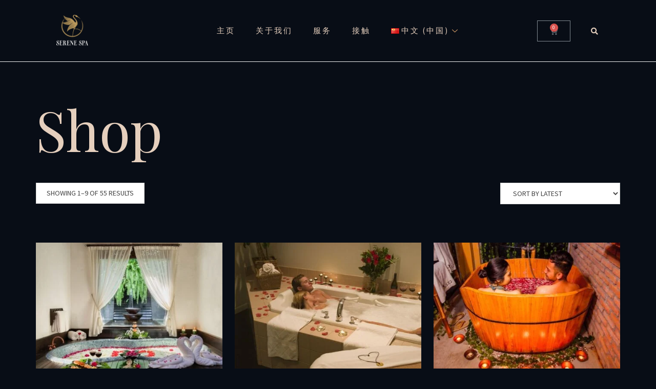

--- FILE ---
content_type: text/css
request_url: https://serenespa.vn/wp-content/uploads/elementor/css/post-4549.css?ver=1708671331
body_size: 831
content:
.elementor-kit-4549{--e-global-color-primary:#DCA26B;--e-global-color-secondary:#04070C;--e-global-color-text:#080D16;--e-global-color-accent:#F7F7F7;--e-global-color-7965ab6:#E5CFBD;--e-global-color-ab58cf2:#757575;--e-global-color-147a096:#D9D2D247;--e-global-color-7a6e8a3:#E5CFBD21;--e-global-color-26dcb3a:#231F1F;--e-global-typography-primary-font-family:"Playfair Display";--e-global-typography-primary-font-weight:normal;--e-global-typography-secondary-font-family:"Source Sans Pro";--e-global-typography-secondary-font-size:16px;--e-global-typography-secondary-font-weight:normal;--e-global-typography-text-font-family:"Source Sans Pro";--e-global-typography-text-font-size:18px;--e-global-typography-text-font-weight:normal;--e-global-typography-accent-font-family:"Source Sans Pro";--e-global-typography-accent-font-weight:400;--e-global-typography-accent-text-transform:uppercase;--e-global-typography-accent-letter-spacing:4px;--e-global-typography-55b8c9b-font-family:"Source Sans Pro";--e-global-typography-55b8c9b-font-size:15px;--e-global-typography-55b8c9b-font-weight:500;--e-global-typography-55b8c9b-text-transform:uppercase;--e-global-typography-55b8c9b-font-style:normal;--e-global-typography-55b8c9b-letter-spacing:3px;--e-global-typography-f981b6d-font-family:"Playfair Display";--e-global-typography-f981b6d-font-size:110px;--e-global-typography-f981b6d-font-weight:normal;--e-global-typography-f981b6d-line-height:1.1em;--e-global-typography-6c39b94-font-family:"Playfair Display";--e-global-typography-6c39b94-font-size:45px;--e-global-typography-6c39b94-font-weight:normal;--e-global-typography-6c39b94-text-transform:capitalize;--e-global-typography-6c39b94-line-height:1.1em;--e-global-typography-dee8686-font-family:"Playfair Display";--e-global-typography-dee8686-font-size:22px;--e-global-typography-dee8686-font-weight:normal;--e-global-typography-6837f98-font-family:"Source Sans Pro";--e-global-typography-6837f98-font-size:16px;--e-global-typography-6837f98-font-weight:400;--e-global-typography-6837f98-text-transform:uppercase;--e-global-typography-6837f98-letter-spacing:4px;--e-global-typography-9663e2c-font-family:"Source Sans Pro";--e-global-typography-9663e2c-font-size:14px;--e-global-typography-9663e2c-font-weight:500;--e-global-typography-9663e2c-text-transform:uppercase;--e-global-typography-9663e2c-letter-spacing:2.5px;--e-global-typography-d0a9192-font-family:"Source Sans Pro";--e-global-typography-d0a9192-font-size:16px;--e-global-typography-d0a9192-font-weight:normal;--e-global-typography-df74681-font-family:"Playfair Display";--e-global-typography-df74681-font-size:28px;--e-global-typography-df74681-font-weight:normal;--e-global-typography-df74681-text-transform:capitalize;color:#E5CFBD;font-family:"Source Sans Pro", Sans-serif;font-size:18px;font-weight:normal;background-color:#080D16;}.elementor-kit-4549 h1{color:#E5CFBD;font-family:"Playfair Display", Sans-serif;font-size:110px;font-weight:normal;line-height:1.1em;}.elementor-kit-4549 h2{color:#E5CFBD;font-family:"Playfair Display", Sans-serif;font-size:45px;font-weight:normal;text-transform:capitalize;line-height:1.1em;}.elementor-kit-4549 h3{color:#E5CFBD;font-family:"Source Sans Pro", Sans-serif;font-size:16px;font-weight:400;text-transform:uppercase;letter-spacing:4px;}.elementor-kit-4549 h4{color:#E5CFBD;font-family:"Playfair Display", Sans-serif;font-size:28px;font-weight:normal;text-transform:capitalize;}.elementor-kit-4549 h5{color:#E5CFBD;font-family:"Playfair Display", Sans-serif;font-size:22px;font-weight:normal;line-height:1.3em;}.elementor-section.elementor-section-boxed > .elementor-container{max-width:1140px;}.e-con{--container-max-width:1140px;}.elementor-widget:not(:last-child){margin-block-end:20px;}.elementor-element{--widgets-spacing:20px 20px;}{}h1.entry-title{display:var(--page-title-display);}.elementor-kit-4549 e-page-transition{background-color:#FFBC7D;}body[data-elementor-device-mode="widescreen"] .ha-scroll-to-top-wrap,
						body[data-elementor-device-mode="widescreen"] .ha-scroll-to-top-wrap.edit-mode,
						body[data-elementor-device-mode="widescreen"] .ha-scroll-to-top-wrap.single-page-off{visibility:visible;opacity:1;}body[data-elementor-device-mode="desktop"] .ha-scroll-to-top-wrap,
						body[data-elementor-device-mode="desktop"] .ha-scroll-to-top-wrap.edit-mode,
						body[data-elementor-device-mode="desktop"] .ha-scroll-to-top-wrap.single-page-off{visibility:visible;opacity:1;}body[data-elementor-device-mode="laptop"] .ha-scroll-to-top-wrap,
						body[data-elementor-device-mode="laptop"] .ha-scroll-to-top-wrap.edit-mode,
						body[data-elementor-device-mode="laptop"] .ha-scroll-to-top-wrap.single-page-off{visibility:visible;opacity:1;}body[data-elementor-device-mode="tablet_extra"] .ha-scroll-to-top-wrap,
						body[data-elementor-device-mode="tablet_extra"] .ha-scroll-to-top-wrap.edit-mode,
						body[data-elementor-device-mode="tablet_extra"] .ha-scroll-to-top-wrap.single-page-off{visibility:visible;opacity:1;}body[data-elementor-device-mode="tablet"] .ha-scroll-to-top-wrap,
						body[data-elementor-device-mode="tablet"] .ha-scroll-to-top-wrap.edit-mode,
						body[data-elementor-device-mode="tablet"] .ha-scroll-to-top-wrap.single-page-off{visibility:visible;opacity:1;}body[data-elementor-device-mode="mobile_extra"] .ha-scroll-to-top-wrap,
						body[data-elementor-device-mode="mobile_extra"] .ha-scroll-to-top-wrap.edit-mode,
						body[data-elementor-device-mode="mobile_extra"] .ha-scroll-to-top-wrap.single-page-off{visibility:visible;opacity:1;}body[data-elementor-device-mode="mobile"] .ha-scroll-to-top-wrap,
						body[data-elementor-device-mode="mobile"] .ha-scroll-to-top-wrap.edit-mode,
						body[data-elementor-device-mode="mobile"] .ha-scroll-to-top-wrap.single-page-off{visibility:visible;opacity:1;}.ha-scroll-to-top-wrap .ha-scroll-to-top-button i{color:#FFFFFF;}.ha-scroll-to-top-wrap .ha-scroll-to-top-button span{color:#FFFFFF;}.ha-scroll-to-top-wrap .ha-scroll-to-top-button{background-color:#888684;border-radius:5px 5px 5px 5px;}@media(max-width:1024px){.elementor-kit-4549{--e-global-typography-f981b6d-font-size:72px;--e-global-typography-6c39b94-font-size:35px;}.elementor-kit-4549 h1{font-size:72px;}.elementor-kit-4549 h2{font-size:35px;}.elementor-section.elementor-section-boxed > .elementor-container{max-width:1024px;}.e-con{--container-max-width:1024px;}body[data-elementor-device-mode="widescreen"] .ha-scroll-to-top-wrap,
						body[data-elementor-device-mode="widescreen"] .ha-scroll-to-top-wrap.edit-mode,
						body[data-elementor-device-mode="widescreen"] .ha-scroll-to-top-wrap.single-page-off{visibility:visible;opacity:1;}body[data-elementor-device-mode="desktop"] .ha-scroll-to-top-wrap,
						body[data-elementor-device-mode="desktop"] .ha-scroll-to-top-wrap.edit-mode,
						body[data-elementor-device-mode="desktop"] .ha-scroll-to-top-wrap.single-page-off{visibility:visible;opacity:1;}body[data-elementor-device-mode="laptop"] .ha-scroll-to-top-wrap,
						body[data-elementor-device-mode="laptop"] .ha-scroll-to-top-wrap.edit-mode,
						body[data-elementor-device-mode="laptop"] .ha-scroll-to-top-wrap.single-page-off{visibility:visible;opacity:1;}body[data-elementor-device-mode="tablet_extra"] .ha-scroll-to-top-wrap,
						body[data-elementor-device-mode="tablet_extra"] .ha-scroll-to-top-wrap.edit-mode,
						body[data-elementor-device-mode="tablet_extra"] .ha-scroll-to-top-wrap.single-page-off{visibility:visible;opacity:1;}body[data-elementor-device-mode="tablet"] .ha-scroll-to-top-wrap,
						body[data-elementor-device-mode="tablet"] .ha-scroll-to-top-wrap.edit-mode,
						body[data-elementor-device-mode="tablet"] .ha-scroll-to-top-wrap.single-page-off{visibility:visible;opacity:1;}body[data-elementor-device-mode="mobile_extra"] .ha-scroll-to-top-wrap,
						body[data-elementor-device-mode="mobile_extra"] .ha-scroll-to-top-wrap.edit-mode,
						body[data-elementor-device-mode="mobile_extra"] .ha-scroll-to-top-wrap.single-page-off{visibility:visible;opacity:1;}body[data-elementor-device-mode="mobile"] .ha-scroll-to-top-wrap,
						body[data-elementor-device-mode="mobile"] .ha-scroll-to-top-wrap.edit-mode,
						body[data-elementor-device-mode="mobile"] .ha-scroll-to-top-wrap.single-page-off{visibility:visible;opacity:1;}}@media(max-width:767px){.elementor-kit-4549{--e-global-typography-f981b6d-font-size:35px;--e-global-typography-6c39b94-font-size:30px;}.elementor-kit-4549 h1{font-size:35px;}.elementor-kit-4549 h2{font-size:30px;}.elementor-kit-4549 h3{line-height:1.5em;}.elementor-section.elementor-section-boxed > .elementor-container{max-width:767px;}.e-con{--container-max-width:767px;}body[data-elementor-device-mode="widescreen"] .ha-scroll-to-top-wrap,
						body[data-elementor-device-mode="widescreen"] .ha-scroll-to-top-wrap.edit-mode,
						body[data-elementor-device-mode="widescreen"] .ha-scroll-to-top-wrap.single-page-off{visibility:visible;opacity:1;}body[data-elementor-device-mode="desktop"] .ha-scroll-to-top-wrap,
						body[data-elementor-device-mode="desktop"] .ha-scroll-to-top-wrap.edit-mode,
						body[data-elementor-device-mode="desktop"] .ha-scroll-to-top-wrap.single-page-off{visibility:visible;opacity:1;}body[data-elementor-device-mode="laptop"] .ha-scroll-to-top-wrap,
						body[data-elementor-device-mode="laptop"] .ha-scroll-to-top-wrap.edit-mode,
						body[data-elementor-device-mode="laptop"] .ha-scroll-to-top-wrap.single-page-off{visibility:visible;opacity:1;}body[data-elementor-device-mode="tablet_extra"] .ha-scroll-to-top-wrap,
						body[data-elementor-device-mode="tablet_extra"] .ha-scroll-to-top-wrap.edit-mode,
						body[data-elementor-device-mode="tablet_extra"] .ha-scroll-to-top-wrap.single-page-off{visibility:visible;opacity:1;}body[data-elementor-device-mode="tablet"] .ha-scroll-to-top-wrap,
						body[data-elementor-device-mode="tablet"] .ha-scroll-to-top-wrap.edit-mode,
						body[data-elementor-device-mode="tablet"] .ha-scroll-to-top-wrap.single-page-off{visibility:visible;opacity:1;}body[data-elementor-device-mode="mobile_extra"] .ha-scroll-to-top-wrap,
						body[data-elementor-device-mode="mobile_extra"] .ha-scroll-to-top-wrap.edit-mode,
						body[data-elementor-device-mode="mobile_extra"] .ha-scroll-to-top-wrap.single-page-off{visibility:visible;opacity:1;}body[data-elementor-device-mode="mobile"] .ha-scroll-to-top-wrap,
						body[data-elementor-device-mode="mobile"] .ha-scroll-to-top-wrap.edit-mode,
						body[data-elementor-device-mode="mobile"] .ha-scroll-to-top-wrap.single-page-off{visibility:visible;opacity:1;}}

--- FILE ---
content_type: text/css
request_url: https://serenespa.vn/wp-content/uploads/elementor/css/post-7054.css?ver=1709722948
body_size: 1715
content:
.elementor-7054 .elementor-element.elementor-element-35a7ad68:not(.elementor-motion-effects-element-type-background), .elementor-7054 .elementor-element.elementor-element-35a7ad68 > .elementor-motion-effects-container > .elementor-motion-effects-layer{background-color:#080D16;}.elementor-7054 .elementor-element.elementor-element-35a7ad68{transition:background 0.3s, border 0.3s, border-radius 0.3s, box-shadow 0.3s;padding:0px 0px 0px 0px;z-index:3;}.elementor-7054 .elementor-element.elementor-element-35a7ad68 > .elementor-background-overlay{transition:background 0.3s, border-radius 0.3s, opacity 0.3s;}.elementor-7054 .elementor-element.elementor-element-4a151af0 > .elementor-container{min-height:120px;}.elementor-7054 .elementor-element.elementor-element-4a151af0:not(.elementor-motion-effects-element-type-background), .elementor-7054 .elementor-element.elementor-element-4a151af0 > .elementor-motion-effects-container > .elementor-motion-effects-layer{background-color:var( --e-global-color-text );}.elementor-7054 .elementor-element.elementor-element-4a151af0{transition:background 0.3s, border 0.3s, border-radius 0.3s, box-shadow 0.3s;padding:0px 90px 0px 90px;}.elementor-7054 .elementor-element.elementor-element-4a151af0 > .elementor-background-overlay{transition:background 0.3s, border-radius 0.3s, opacity 0.3s;}.elementor-bc-flex-widget .elementor-7054 .elementor-element.elementor-element-7d3c2a01.elementor-column .elementor-widget-wrap{align-items:center;}.elementor-7054 .elementor-element.elementor-element-7d3c2a01.elementor-column.elementor-element[data-element_type="column"] > .elementor-widget-wrap.elementor-element-populated{align-content:center;align-items:center;}.elementor-7054 .elementor-element.elementor-element-7d3c2a01:not(.elementor-motion-effects-element-type-background) > .elementor-widget-wrap, .elementor-7054 .elementor-element.elementor-element-7d3c2a01 > .elementor-widget-wrap > .elementor-motion-effects-container > .elementor-motion-effects-layer{background-color:#080D16;}.elementor-7054 .elementor-element.elementor-element-7d3c2a01 > .elementor-element-populated{transition:background 0.3s, border 0.3s, border-radius 0.3s, box-shadow 0.3s;padding:20px 20px 20px 20px;}.elementor-7054 .elementor-element.elementor-element-7d3c2a01 > .elementor-element-populated > .elementor-background-overlay{transition:background 0.3s, border-radius 0.3s, opacity 0.3s;}.elementor-7054 .elementor-element.elementor-element-73475c00{text-align:left;}.elementor-7054 .elementor-element.elementor-element-73475c00 img{width:39%;}.elementor-bc-flex-widget .elementor-7054 .elementor-element.elementor-element-60a32f2e.elementor-column .elementor-widget-wrap{align-items:center;}.elementor-7054 .elementor-element.elementor-element-60a32f2e.elementor-column.elementor-element[data-element_type="column"] > .elementor-widget-wrap.elementor-element-populated{align-content:center;align-items:center;}.elementor-7054 .elementor-element.elementor-element-60a32f2e:not(.elementor-motion-effects-element-type-background) > .elementor-widget-wrap, .elementor-7054 .elementor-element.elementor-element-60a32f2e > .elementor-widget-wrap > .elementor-motion-effects-container > .elementor-motion-effects-layer{background-color:#080D16;}.elementor-7054 .elementor-element.elementor-element-60a32f2e > .elementor-element-populated{transition:background 0.3s, border 0.3s, border-radius 0.3s, box-shadow 0.3s;}.elementor-7054 .elementor-element.elementor-element-60a32f2e > .elementor-element-populated > .elementor-background-overlay{transition:background 0.3s, border-radius 0.3s, opacity 0.3s;}.elementor-7054 .elementor-element.elementor-element-ebf1000{--divider-style:solid;--subtotal-divider-style:solid;--elementor-remove-from-cart-button:none;--remove-from-cart-button:block;--cart-border-style:none;--cart-footer-layout:1fr 1fr;--products-max-height-sidecart:calc(100vh - 240px);--products-max-height-minicart:calc(100vh - 385px);}.elementor-7054 .elementor-element.elementor-element-ebf1000 .widget_shopping_cart_content{--subtotal-divider-left-width:0;--subtotal-divider-right-width:0;}.elementor-bc-flex-widget .elementor-7054 .elementor-element.elementor-element-634fdc0.elementor-column .elementor-widget-wrap{align-items:center;}.elementor-7054 .elementor-element.elementor-element-634fdc0.elementor-column.elementor-element[data-element_type="column"] > .elementor-widget-wrap.elementor-element-populated{align-content:center;align-items:center;}.elementor-7054 .elementor-element.elementor-element-634fdc0:not(.elementor-motion-effects-element-type-background) > .elementor-widget-wrap, .elementor-7054 .elementor-element.elementor-element-634fdc0 > .elementor-widget-wrap > .elementor-motion-effects-container > .elementor-motion-effects-layer{background-color:#080D16;}.elementor-7054 .elementor-element.elementor-element-634fdc0 > .elementor-element-populated{transition:background 0.3s, border 0.3s, border-radius 0.3s, box-shadow 0.3s;}.elementor-7054 .elementor-element.elementor-element-634fdc0 > .elementor-element-populated > .elementor-background-overlay{transition:background 0.3s, border-radius 0.3s, opacity 0.3s;}.elementor-7054 .elementor-element.elementor-element-959a137 .elementskit-menu-container{height:119px;border-radius:0px 0px 0px 0px;}.elementor-7054 .elementor-element.elementor-element-959a137 .elementskit-navbar-nav > li > a{font-family:var( --e-global-typography-55b8c9b-font-family ), Sans-serif;font-size:var( --e-global-typography-55b8c9b-font-size );font-weight:var( --e-global-typography-55b8c9b-font-weight );text-transform:var( --e-global-typography-55b8c9b-text-transform );font-style:var( --e-global-typography-55b8c9b-font-style );line-height:var( --e-global-typography-55b8c9b-line-height );letter-spacing:var( --e-global-typography-55b8c9b-letter-spacing );word-spacing:var( --e-global-typography-55b8c9b-word-spacing );color:var( --e-global-color-7965ab6 );padding:0px 20px 0px 20px;}.elementor-7054 .elementor-element.elementor-element-959a137 .elementskit-navbar-nav > li > a .elementskit-submenu-indicator{color:var( --e-global-color-primary );fill:var( --e-global-color-primary );}.elementor-7054 .elementor-element.elementor-element-959a137 .elementskit-navbar-nav > li > a .ekit-submenu-indicator-icon{color:var( --e-global-color-primary );fill:var( --e-global-color-primary );}.elementor-7054 .elementor-element.elementor-element-959a137 .elementskit-navbar-nav .elementskit-submenu-panel > li > a{font-family:var( --e-global-typography-d0a9192-font-family ), Sans-serif;font-size:var( --e-global-typography-d0a9192-font-size );font-weight:var( --e-global-typography-d0a9192-font-weight );line-height:var( --e-global-typography-d0a9192-line-height );letter-spacing:var( --e-global-typography-d0a9192-letter-spacing );word-spacing:var( --e-global-typography-d0a9192-word-spacing );padding:15px 15px 15px 15px;color:var( --e-global-color-7965ab6 );background-color:var( --e-global-color-secondary );}.elementor-7054 .elementor-element.elementor-element-959a137 .elementskit-navbar-nav .elementskit-submenu-panel > li > a:hover{color:var( --e-global-color-primary );}.elementor-7054 .elementor-element.elementor-element-959a137 .elementskit-navbar-nav .elementskit-submenu-panel > li > a:focus{color:var( --e-global-color-primary );}.elementor-7054 .elementor-element.elementor-element-959a137 .elementskit-navbar-nav .elementskit-submenu-panel > li > a:active{color:var( --e-global-color-primary );}.elementor-7054 .elementor-element.elementor-element-959a137 .elementskit-navbar-nav .elementskit-submenu-panel > li:hover > a{color:var( --e-global-color-primary );}.elementor-7054 .elementor-element.elementor-element-959a137 .elementskit-navbar-nav .elementskit-submenu-panel > li.current-menu-item > a{color:var( --e-global-color-primary );}.elementor-7054 .elementor-element.elementor-element-959a137 .elementskit-submenu-panel{padding:0px 0px 0px 0px;}.elementor-7054 .elementor-element.elementor-element-959a137 .elementskit-navbar-nav .elementskit-submenu-panel{border-style:solid;border-width:0px 0px 0px 0px;border-color:#E5CFBD12;background-color:var( --e-global-color-secondary );border-radius:0px 0px 0px 0px;min-width:200px;box-shadow:0px 0px 2px 0px rgba(0, 0, 0, 0.12);}.elementor-7054 .elementor-element.elementor-element-959a137 .elementskit-menu-hamburger{float:right;background-color:#080D1600;border-style:solid;}.elementor-7054 .elementor-element.elementor-element-959a137 .elementskit-menu-hamburger .elementskit-menu-hamburger-icon{background-color:var( --e-global-color-7965ab6 );}.elementor-7054 .elementor-element.elementor-element-959a137 .elementskit-menu-hamburger > .ekit-menu-icon{color:var( --e-global-color-7965ab6 );}.elementor-7054 .elementor-element.elementor-element-959a137 .elementskit-menu-hamburger:hover{background-color:#6E6CFF00;border-style:solid;border-color:#0F2C3800;}.elementor-7054 .elementor-element.elementor-element-959a137 .elementskit-menu-hamburger:hover .elementskit-menu-hamburger-icon{background-color:var( --e-global-color-primary );}.elementor-7054 .elementor-element.elementor-element-959a137 .elementskit-menu-hamburger:hover > .ekit-menu-icon{color:var( --e-global-color-primary );}.elementor-7054 .elementor-element.elementor-element-959a137 .elementskit-menu-close{font-family:var( --e-global-typography-secondary-font-family ), Sans-serif;font-size:var( --e-global-typography-secondary-font-size );font-weight:var( --e-global-typography-secondary-font-weight );background-color:#231F2000;border-style:solid;border-color:#02010100;color:var( --e-global-color-primary );}.elementor-7054 .elementor-element.elementor-element-959a137 .elementskit-menu-close:hover{background-color:#6E6CFF00;border-style:solid;color:var( --e-global-color-primary );}.elementor-7054 .elementor-element.elementor-element-959a137 .elementskit-nav-logo > img{max-height:37px;}.elementor-7054 .elementor-element.elementor-element-959a137 > .elementor-widget-container{margin:0px 0px 0px 0px;padding:0px 0px 0px 0px;}.elementor-bc-flex-widget .elementor-7054 .elementor-element.elementor-element-51a2b21.elementor-column .elementor-widget-wrap{align-items:center;}.elementor-7054 .elementor-element.elementor-element-51a2b21.elementor-column.elementor-element[data-element_type="column"] > .elementor-widget-wrap.elementor-element-populated{align-content:center;align-items:center;}.elementor-7054 .elementor-element.elementor-element-94b40af{--main-alignment:center;--divider-style:solid;--subtotal-divider-style:solid;--elementor-remove-from-cart-button:none;--remove-from-cart-button:block;--cart-border-style:none;--cart-footer-layout:1fr 1fr;--products-max-height-sidecart:calc(100vh - 240px);--products-max-height-minicart:calc(100vh - 385px);}.elementor-7054 .elementor-element.elementor-element-94b40af .widget_shopping_cart_content{--subtotal-divider-left-width:0;--subtotal-divider-right-width:0;}.elementor-bc-flex-widget .elementor-7054 .elementor-element.elementor-element-06f0f7b.elementor-column .elementor-widget-wrap{align-items:center;}.elementor-7054 .elementor-element.elementor-element-06f0f7b.elementor-column.elementor-element[data-element_type="column"] > .elementor-widget-wrap.elementor-element-populated{align-content:center;align-items:center;}.elementor-7054 .elementor-element.elementor-element-9744402 .ekit_navsearch-button{font-size:14px;margin:5px 5px 5px 5px;padding:1px 0px 0px 0px;width:98%;height:0px;line-height:0px;text-align:right;}.elementor-7054 .elementor-element.elementor-element-9744402 .ekit_navsearch-button svg{max-width:14px;}.elementor-7054 .elementor-element.elementor-element-9744402 .ekit_navsearch-button, .elementor-7054 .elementor-element.elementor-element-9744402 .ekit_search-button i{color:var( --e-global-color-7965ab6 );}.elementor-7054 .elementor-element.elementor-element-9744402 .ekit_navsearch-button svg path, .elementor-7054 .elementor-element.elementor-element-9744402 .ekit_search-button svg path{stroke:var( --e-global-color-7965ab6 );fill:var( --e-global-color-7965ab6 );}.elementor-7054 .elementor-element.elementor-element-9744402 .ekit_navsearch-button:hover, .elementor-7054 .elementor-element.elementor-element-9744402 .ekit_search-button:hover i{color:var( --e-global-color-primary );}.elementor-7054 .elementor-element.elementor-element-9744402 .ekit_navsearch-button:hover svg path, .elementor-7054 .elementor-element.elementor-element-9744402 .ekit_search-button:hover svg path{stroke:var( --e-global-color-primary );fill:var( --e-global-color-primary );}.elementor-7054 .elementor-element.elementor-element-9744402 .ekit_modal-searchPanel .ekit-search-group input:not([type=submit]), .elementor-7054 .elementor-element.elementor-element-9744402 button.mfp-close{border-color:var( --e-global-color-primary );}.elementor-7054 .elementor-element.elementor-element-9744402 .ekit_modal-searchPanel .ekit-search-group .ekit_search-button, .elementor-7054 .elementor-element.elementor-element-9744402 .ekit-promo-popup .mfp-close, .elementor-7054 .elementor-element.elementor-element-9744402 .ekit_search-field{color:var( --e-global-color-primary );}.elementor-7054 .elementor-element.elementor-element-9744402 .ekit_search-field::-webkit-input-placeholder{color:var( --e-global-color-7965ab6 );}.elementor-7054 .elementor-element.elementor-element-9744402 .ekit_search-field::-moz-placeholder{color:var( --e-global-color-7965ab6 );}.elementor-7054 .elementor-element.elementor-element-9744402 .ekit_search-field:-ms-input-placeholder{color:var( --e-global-color-7965ab6 );}.elementor-7054 .elementor-element.elementor-element-9744402 .ekit_search-field:-moz-placeholder{color:var( --e-global-color-7965ab6 );}.elementor-7054 .elementor-element.elementor-element-9744402 > .elementor-widget-container{padding:0px 0px 0px 0px;}.elementor-7054 .elementor-element.elementor-element-9744402{width:var( --container-widget-width, 89% );max-width:89%;--container-widget-width:89%;--container-widget-flex-grow:0;}.elementor-7054 .elementor-element.elementor-element-9744402.elementor-element{--align-self:center;--order:-99999 /* order start hack */;--flex-grow:0;--flex-shrink:0;}@media(max-width:1024px){.elementor-7054 .elementor-element.elementor-element-35a7ad68{padding:0px 40px 0px 40px;}.elementor-7054 .elementor-element.elementor-element-4a151af0{padding:0px 0px 0px 0px;}.elementor-7054 .elementor-element.elementor-element-959a137 .elementskit-menu-container{background-color:var( --e-global-color-secondary );max-width:350px;border-radius:0px 0px 0px 0px;}.elementor-7054 .elementor-element.elementor-element-959a137 .elementskit-nav-identity-panel{padding:10px 0px 10px 0px;}.elementor-7054 .elementor-element.elementor-element-959a137 .elementskit-navbar-nav > li > a{font-size:var( --e-global-typography-55b8c9b-font-size );line-height:var( --e-global-typography-55b8c9b-line-height );letter-spacing:var( --e-global-typography-55b8c9b-letter-spacing );word-spacing:var( --e-global-typography-55b8c9b-word-spacing );color:var( --e-global-color-7965ab6 );padding:10px 15px 10px 15px;}.elementor-7054 .elementor-element.elementor-element-959a137 .elementskit-navbar-nav .elementskit-submenu-panel > li > a{font-size:var( --e-global-typography-d0a9192-font-size );line-height:var( --e-global-typography-d0a9192-line-height );letter-spacing:var( --e-global-typography-d0a9192-letter-spacing );word-spacing:var( --e-global-typography-d0a9192-word-spacing );padding:15px 15px 15px 15px;}.elementor-7054 .elementor-element.elementor-element-959a137 .elementskit-submenu-panel{padding:0px 0px 0px 40px;}.elementor-7054 .elementor-element.elementor-element-959a137 .elementskit-navbar-nav .elementskit-submenu-panel{border-radius:0px 0px 0px 0px;}.elementor-7054 .elementor-element.elementor-element-959a137 .elementskit-menu-hamburger{padding:8px 16px 8px 8px;width:0px;border-radius:1px;border-width:0px 0px 0px 0px;}.elementor-7054 .elementor-element.elementor-element-959a137 .elementskit-menu-hamburger:hover{border-width:0px 0px 0px 0px;}.elementor-7054 .elementor-element.elementor-element-959a137 .elementskit-menu-close{font-size:var( --e-global-typography-secondary-font-size );padding:8px 0px 8px 8px;margin:12px 0px 12px 12px;width:45px;border-radius:100px;border-width:1px 1px 1px 1px;}.elementor-7054 .elementor-element.elementor-element-959a137 .elementskit-menu-close:hover{border-width:1px 1px 1px 1px;}.elementor-7054 .elementor-element.elementor-element-959a137 .elementskit-nav-logo > img{max-width:140px;max-height:60px;}.elementor-7054 .elementor-element.elementor-element-959a137 .elementskit-nav-logo{margin:8px 8px 8px 8px;padding:5px 5px 5px 5px;}}@media(max-width:767px){.elementor-7054 .elementor-element.elementor-element-35a7ad68{padding:0px 30px 0px 30px;}.elementor-7054 .elementor-element.elementor-element-4a151af0 > .elementor-container{min-height:80px;}.elementor-7054 .elementor-element.elementor-element-4a151af0{padding:0px 0px 0px 0px;}.elementor-7054 .elementor-element.elementor-element-7d3c2a01{width:65%;}.elementor-bc-flex-widget .elementor-7054 .elementor-element.elementor-element-7d3c2a01.elementor-column .elementor-widget-wrap{align-items:center;}.elementor-7054 .elementor-element.elementor-element-7d3c2a01.elementor-column.elementor-element[data-element_type="column"] > .elementor-widget-wrap.elementor-element-populated{align-content:center;align-items:center;}.elementor-7054 .elementor-element.elementor-element-7d3c2a01 > .elementor-element-populated{padding:20px 0px 10px 0px;}.elementor-7054 .elementor-element.elementor-element-73475c00 img{width:22%;}.elementor-7054 .elementor-element.elementor-element-73475c00 > .elementor-widget-container{padding:0px 0px 0px 0px;}.elementor-7054 .elementor-element.elementor-element-60a32f2e{width:25%;}.elementor-bc-flex-widget .elementor-7054 .elementor-element.elementor-element-60a32f2e.elementor-column .elementor-widget-wrap{align-items:center;}.elementor-7054 .elementor-element.elementor-element-60a32f2e.elementor-column.elementor-element[data-element_type="column"] > .elementor-widget-wrap.elementor-element-populated{align-content:center;align-items:center;}.elementor-7054 .elementor-element.elementor-element-634fdc0{width:10%;}.elementor-bc-flex-widget .elementor-7054 .elementor-element.elementor-element-634fdc0.elementor-column .elementor-widget-wrap{align-items:center;}.elementor-7054 .elementor-element.elementor-element-634fdc0.elementor-column.elementor-element[data-element_type="column"] > .elementor-widget-wrap.elementor-element-populated{align-content:center;align-items:center;}.elementor-7054 .elementor-element.elementor-element-959a137 .elementskit-menu-container{background-color:var( --e-global-color-secondary );}.elementor-7054 .elementor-element.elementor-element-959a137 .elementskit-navbar-nav > li > a{font-size:var( --e-global-typography-55b8c9b-font-size );line-height:var( --e-global-typography-55b8c9b-line-height );letter-spacing:var( --e-global-typography-55b8c9b-letter-spacing );word-spacing:var( --e-global-typography-55b8c9b-word-spacing );color:var( --e-global-color-7965ab6 );}.elementor-7054 .elementor-element.elementor-element-959a137 .elementskit-navbar-nav .elementskit-submenu-panel > li > a{font-size:var( --e-global-typography-d0a9192-font-size );line-height:var( --e-global-typography-d0a9192-line-height );letter-spacing:var( --e-global-typography-d0a9192-letter-spacing );word-spacing:var( --e-global-typography-d0a9192-word-spacing );}.elementor-7054 .elementor-element.elementor-element-959a137 .elementskit-submenu-panel{padding:0px 0px 0px 30px;}.elementor-7054 .elementor-element.elementor-element-959a137 .elementskit-navbar-nav .elementskit-submenu-panel{border-width:0px 0px 0px 0px;}.elementor-7054 .elementor-element.elementor-element-959a137 .elementskit-menu-hamburger{float:right;border-width:0px 0px 0px 20px;}.elementor-7054 .elementor-element.elementor-element-959a137 .elementskit-menu-hamburger:hover{border-width:0px 0px 0px 20px;}.elementor-7054 .elementor-element.elementor-element-959a137 .elementskit-menu-close{font-size:var( --e-global-typography-secondary-font-size );}.elementor-7054 .elementor-element.elementor-element-959a137 .elementskit-nav-logo > img{max-width:130px;max-height:37px;}.elementor-7054 .elementor-element.elementor-element-959a137 > .elementor-widget-container{padding:0px 0px 0px 0px;}.elementor-7054 .elementor-element.elementor-element-9744402 > .elementor-widget-container{padding:0px 30px 0px 0px;}}@media(min-width:768px){.elementor-7054 .elementor-element.elementor-element-7d3c2a01{width:18%;}.elementor-7054 .elementor-element.elementor-element-60a32f2e{width:2%;}.elementor-7054 .elementor-element.elementor-element-634fdc0{width:68%;}.elementor-7054 .elementor-element.elementor-element-51a2b21{width:8%;}.elementor-7054 .elementor-element.elementor-element-06f0f7b{width:4%;}}@media(max-width:1024px) and (min-width:768px){.elementor-7054 .elementor-element.elementor-element-7d3c2a01{width:50%;}.elementor-7054 .elementor-element.elementor-element-60a32f2e{width:50%;}.elementor-7054 .elementor-element.elementor-element-634fdc0{width:50%;}}

--- FILE ---
content_type: text/css
request_url: https://serenespa.vn/wp-content/uploads/elementor/css/post-7073.css?ver=1768550747
body_size: 1541
content:
.elementor-7073 .elementor-element.elementor-element-a8e06c9{--display:flex;--flex-direction:row;--container-widget-width:initial;--container-widget-height:100%;--container-widget-flex-grow:1;--container-widget-align-self:stretch;--gap:0px 0px;--flex-wrap:wrap;--background-transition:0.3s;--margin-block-start:0px;--margin-block-end:0px;--margin-inline-start:0px;--margin-inline-end:0px;--padding-block-start:50px;--padding-block-end:20px;--padding-inline-start:0px;--padding-inline-end:0px;}.elementor-7073 .elementor-element.elementor-element-a8e06c9:not(.elementor-motion-effects-element-type-background), .elementor-7073 .elementor-element.elementor-element-a8e06c9 > .elementor-motion-effects-container > .elementor-motion-effects-layer{background-color:#080D16;}.elementor-7073 .elementor-element.elementor-element-a8e06c9, .elementor-7073 .elementor-element.elementor-element-a8e06c9::before{--border-transition:0.3s;}.elementor-7073 .elementor-element.elementor-element-2ce120d{--display:flex;--flex-direction:column;--container-widget-width:100%;--container-widget-height:initial;--container-widget-flex-grow:0;--container-widget-align-self:initial;--background-transition:0.3s;}.elementor-7073 .elementor-element.elementor-element-53da683{text-align:left;}.elementor-7073 .elementor-element.elementor-element-53da683 img{width:72%;}.elementor-7073 .elementor-element.elementor-element-a39f803 .ekit_social_media{text-align:left;}.elementor-7073 .elementor-element.elementor-element-a39f803 .elementor-repeater-item-69d37a6 > a{color:var( --e-global-color-7965ab6 );}.elementor-7073 .elementor-element.elementor-element-a39f803 .elementor-repeater-item-69d37a6 > a svg path{stroke:var( --e-global-color-7965ab6 );fill:var( --e-global-color-7965ab6 );}.elementor-7073 .elementor-element.elementor-element-a39f803 .elementor-repeater-item-69d37a6 > a:hover{color:var( --e-global-color-primary );}.elementor-7073 .elementor-element.elementor-element-a39f803 .elementor-repeater-item-69d37a6 > a:hover svg path{stroke:var( --e-global-color-primary );fill:var( --e-global-color-primary );}.elementor-7073 .elementor-element.elementor-element-a39f803 .elementor-repeater-item-26a0ac9 > a{color:var( --e-global-color-7965ab6 );}.elementor-7073 .elementor-element.elementor-element-a39f803 .elementor-repeater-item-26a0ac9 > a svg path{stroke:var( --e-global-color-7965ab6 );fill:var( --e-global-color-7965ab6 );}.elementor-7073 .elementor-element.elementor-element-a39f803 .elementor-repeater-item-26a0ac9 > a:hover{color:var( --e-global-color-primary );}.elementor-7073 .elementor-element.elementor-element-a39f803 .elementor-repeater-item-26a0ac9 > a:hover svg path{stroke:var( --e-global-color-primary );fill:var( --e-global-color-primary );}.elementor-7073 .elementor-element.elementor-element-a39f803 .elementor-repeater-item-d9916d6 > a{color:var( --e-global-color-7965ab6 );}.elementor-7073 .elementor-element.elementor-element-a39f803 .elementor-repeater-item-d9916d6 > a svg path{stroke:var( --e-global-color-7965ab6 );fill:var( --e-global-color-7965ab6 );}.elementor-7073 .elementor-element.elementor-element-a39f803 .elementor-repeater-item-d9916d6 > a:hover{color:var( --e-global-color-primary );}.elementor-7073 .elementor-element.elementor-element-a39f803 .elementor-repeater-item-d9916d6 > a:hover svg path{stroke:var( --e-global-color-primary );fill:var( --e-global-color-primary );}.elementor-7073 .elementor-element.elementor-element-a39f803 .elementor-repeater-item-9a57c80 > a{color:var( --e-global-color-7965ab6 );}.elementor-7073 .elementor-element.elementor-element-a39f803 .elementor-repeater-item-9a57c80 > a svg path{stroke:var( --e-global-color-7965ab6 );fill:var( --e-global-color-7965ab6 );}.elementor-7073 .elementor-element.elementor-element-a39f803 .elementor-repeater-item-9a57c80 > a:hover{color:var( --e-global-color-primary );}.elementor-7073 .elementor-element.elementor-element-a39f803 .elementor-repeater-item-9a57c80 > a:hover svg path{stroke:var( --e-global-color-primary );fill:var( --e-global-color-primary );}.elementor-7073 .elementor-element.elementor-element-a39f803 .elementor-repeater-item-c297076 > a{color:var( --e-global-color-7965ab6 );}.elementor-7073 .elementor-element.elementor-element-a39f803 .elementor-repeater-item-c297076 > a svg path{stroke:var( --e-global-color-7965ab6 );fill:var( --e-global-color-7965ab6 );}.elementor-7073 .elementor-element.elementor-element-a39f803 .elementor-repeater-item-c297076 > a:hover{color:var( --e-global-color-primary );}.elementor-7073 .elementor-element.elementor-element-a39f803 .elementor-repeater-item-c297076 > a:hover svg path{stroke:var( --e-global-color-primary );fill:var( --e-global-color-primary );}.elementor-7073 .elementor-element.elementor-element-a39f803 .ekit_social_media > li > a{text-align:left;text-decoration:none;border-radius:50% 50% 50% 50%;width:30px;height:30px;line-height:28px;}.elementor-7073 .elementor-element.elementor-element-a39f803 .ekit_social_media > li{display:inline-block;margin:5px 10px 5px 0px;}.elementor-7073 .elementor-element.elementor-element-a39f803 .ekit_social_media > li > a i{font-size:25px;}.elementor-7073 .elementor-element.elementor-element-a39f803 .ekit_social_media > li > a svg{max-width:25px;}.elementor-7073 .elementor-element.elementor-element-a39f803 > .elementor-widget-container{margin:0px 0px 0px 0px;padding:0px 0px 0px 0px;}.elementor-7073 .elementor-element.elementor-element-39dbb57{--display:flex;--flex-direction:column;--container-widget-width:100%;--container-widget-height:initial;--container-widget-flex-grow:0;--container-widget-align-self:initial;--background-transition:0.3s;}.elementor-7073 .elementor-element.elementor-element-5f78a5a .elementor-heading-title{color:#FFB67F;font-size:20px;}.elementor-7073 .elementor-element.elementor-element-0be675a .elementor-heading-title{font-size:18px;}.elementor-7073 .elementor-element.elementor-element-0be675a > .elementor-widget-container{margin:0px 0px 0px 0px;padding:0px 0px 0px 0px;}.elementor-7073 .elementor-element.elementor-element-968d807 .elementor-icon-list-items:not(.elementor-inline-items) .elementor-icon-list-item:not(:last-child){padding-bottom:calc(0px/2);}.elementor-7073 .elementor-element.elementor-element-968d807 .elementor-icon-list-items:not(.elementor-inline-items) .elementor-icon-list-item:not(:first-child){margin-top:calc(0px/2);}.elementor-7073 .elementor-element.elementor-element-968d807 .elementor-icon-list-items.elementor-inline-items .elementor-icon-list-item{margin-right:calc(0px/2);margin-left:calc(0px/2);}.elementor-7073 .elementor-element.elementor-element-968d807 .elementor-icon-list-items.elementor-inline-items{margin-right:calc(-0px/2);margin-left:calc(-0px/2);}body.rtl .elementor-7073 .elementor-element.elementor-element-968d807 .elementor-icon-list-items.elementor-inline-items .elementor-icon-list-item:after{left:calc(-0px/2);}body:not(.rtl) .elementor-7073 .elementor-element.elementor-element-968d807 .elementor-icon-list-items.elementor-inline-items .elementor-icon-list-item:after{right:calc(-0px/2);}.elementor-7073 .elementor-element.elementor-element-968d807 .elementor-icon-list-icon i{color:var( --e-global-color-7965ab6 );transition:color 0.3s;}.elementor-7073 .elementor-element.elementor-element-968d807 .elementor-icon-list-icon svg{fill:var( --e-global-color-7965ab6 );transition:fill 0.3s;}.elementor-7073 .elementor-element.elementor-element-968d807{--e-icon-list-icon-size:14px;--icon-vertical-offset:0px;}.elementor-7073 .elementor-element.elementor-element-968d807 .elementor-icon-list-icon{padding-right:22px;}.elementor-7073 .elementor-element.elementor-element-968d807 .elementor-icon-list-item > .elementor-icon-list-text, .elementor-7073 .elementor-element.elementor-element-968d807 .elementor-icon-list-item > a{font-family:"Source Sans Pro", Sans-serif;font-size:18px;font-weight:normal;}.elementor-7073 .elementor-element.elementor-element-968d807 .elementor-icon-list-text{text-shadow:0px 0px 10px rgba(0,0,0,0.3);color:var( --e-global-color-7965ab6 );transition:color 0.3s;}.elementor-7073 .elementor-element.elementor-element-968d807 > .elementor-widget-container{margin:-15px 0px 0px 0px;padding:0px 0px 0px 0px;}.elementor-7073 .elementor-element.elementor-element-dd46811 .elementor-heading-title{font-size:18px;}.elementor-7073 .elementor-element.elementor-element-dd46811 > .elementor-widget-container{margin:-10px 0px 0px 0px;padding:0px 0px 0px 0px;}.elementor-7073 .elementor-element.elementor-element-7d344c1 .elementor-icon-list-items:not(.elementor-inline-items) .elementor-icon-list-item:not(:last-child){padding-bottom:calc(6px/2);}.elementor-7073 .elementor-element.elementor-element-7d344c1 .elementor-icon-list-items:not(.elementor-inline-items) .elementor-icon-list-item:not(:first-child){margin-top:calc(6px/2);}.elementor-7073 .elementor-element.elementor-element-7d344c1 .elementor-icon-list-items.elementor-inline-items .elementor-icon-list-item{margin-right:calc(6px/2);margin-left:calc(6px/2);}.elementor-7073 .elementor-element.elementor-element-7d344c1 .elementor-icon-list-items.elementor-inline-items{margin-right:calc(-6px/2);margin-left:calc(-6px/2);}body.rtl .elementor-7073 .elementor-element.elementor-element-7d344c1 .elementor-icon-list-items.elementor-inline-items .elementor-icon-list-item:after{left:calc(-6px/2);}body:not(.rtl) .elementor-7073 .elementor-element.elementor-element-7d344c1 .elementor-icon-list-items.elementor-inline-items .elementor-icon-list-item:after{right:calc(-6px/2);}.elementor-7073 .elementor-element.elementor-element-7d344c1 .elementor-icon-list-icon i{color:var( --e-global-color-7965ab6 );transition:color 0.3s;}.elementor-7073 .elementor-element.elementor-element-7d344c1 .elementor-icon-list-icon svg{fill:var( --e-global-color-7965ab6 );transition:fill 0.3s;}.elementor-7073 .elementor-element.elementor-element-7d344c1{--e-icon-list-icon-size:14px;--icon-vertical-offset:0px;}.elementor-7073 .elementor-element.elementor-element-7d344c1 .elementor-icon-list-icon{padding-right:22px;}.elementor-7073 .elementor-element.elementor-element-7d344c1 .elementor-icon-list-item > .elementor-icon-list-text, .elementor-7073 .elementor-element.elementor-element-7d344c1 .elementor-icon-list-item > a{font-family:"Source Sans Pro", Sans-serif;font-size:18px;font-weight:normal;}.elementor-7073 .elementor-element.elementor-element-7d344c1 .elementor-icon-list-text{text-shadow:0px 0px 10px rgba(0,0,0,0.3);color:var( --e-global-color-7965ab6 );transition:color 0.3s;}.elementor-7073 .elementor-element.elementor-element-7d344c1 > .elementor-widget-container{margin:-15px 0px 0px 0px;padding:0px 0px 0px 0px;}.elementor-7073 .elementor-element.elementor-element-ae69b25 .elementor-heading-title{font-size:18px;}.elementor-7073 .elementor-element.elementor-element-ae69b25 > .elementor-widget-container{margin:-10px 0px 0px 0px;padding:0px 0px 0px 0px;}.elementor-7073 .elementor-element.elementor-element-88ef1ac .elementor-icon-list-items:not(.elementor-inline-items) .elementor-icon-list-item:not(:last-child){padding-bottom:calc(6px/2);}.elementor-7073 .elementor-element.elementor-element-88ef1ac .elementor-icon-list-items:not(.elementor-inline-items) .elementor-icon-list-item:not(:first-child){margin-top:calc(6px/2);}.elementor-7073 .elementor-element.elementor-element-88ef1ac .elementor-icon-list-items.elementor-inline-items .elementor-icon-list-item{margin-right:calc(6px/2);margin-left:calc(6px/2);}.elementor-7073 .elementor-element.elementor-element-88ef1ac .elementor-icon-list-items.elementor-inline-items{margin-right:calc(-6px/2);margin-left:calc(-6px/2);}body.rtl .elementor-7073 .elementor-element.elementor-element-88ef1ac .elementor-icon-list-items.elementor-inline-items .elementor-icon-list-item:after{left:calc(-6px/2);}body:not(.rtl) .elementor-7073 .elementor-element.elementor-element-88ef1ac .elementor-icon-list-items.elementor-inline-items .elementor-icon-list-item:after{right:calc(-6px/2);}.elementor-7073 .elementor-element.elementor-element-88ef1ac .elementor-icon-list-icon i{color:var( --e-global-color-7965ab6 );transition:color 0.3s;}.elementor-7073 .elementor-element.elementor-element-88ef1ac .elementor-icon-list-icon svg{fill:var( --e-global-color-7965ab6 );transition:fill 0.3s;}.elementor-7073 .elementor-element.elementor-element-88ef1ac{--e-icon-list-icon-size:14px;--icon-vertical-offset:0px;}.elementor-7073 .elementor-element.elementor-element-88ef1ac .elementor-icon-list-icon{padding-right:22px;}.elementor-7073 .elementor-element.elementor-element-88ef1ac .elementor-icon-list-item > .elementor-icon-list-text, .elementor-7073 .elementor-element.elementor-element-88ef1ac .elementor-icon-list-item > a{font-family:"Source Sans Pro", Sans-serif;font-size:18px;font-weight:normal;}.elementor-7073 .elementor-element.elementor-element-88ef1ac .elementor-icon-list-text{text-shadow:0px 0px 10px rgba(0,0,0,0.3);color:var( --e-global-color-7965ab6 );transition:color 0.3s;}.elementor-7073 .elementor-element.elementor-element-88ef1ac > .elementor-widget-container{margin:-15px 0px 0px 0px;padding:0px 0px 0px 0px;}.elementor-7073 .elementor-element.elementor-element-aad9e29 .elementor-heading-title{font-size:18px;}.elementor-7073 .elementor-element.elementor-element-aad9e29 > .elementor-widget-container{margin:-10px 0px 0px 0px;padding:0px 0px 0px 0px;}.elementor-7073 .elementor-element.elementor-element-53abcf7 .elementor-icon-list-items:not(.elementor-inline-items) .elementor-icon-list-item:not(:last-child){padding-bottom:calc(6px/2);}.elementor-7073 .elementor-element.elementor-element-53abcf7 .elementor-icon-list-items:not(.elementor-inline-items) .elementor-icon-list-item:not(:first-child){margin-top:calc(6px/2);}.elementor-7073 .elementor-element.elementor-element-53abcf7 .elementor-icon-list-items.elementor-inline-items .elementor-icon-list-item{margin-right:calc(6px/2);margin-left:calc(6px/2);}.elementor-7073 .elementor-element.elementor-element-53abcf7 .elementor-icon-list-items.elementor-inline-items{margin-right:calc(-6px/2);margin-left:calc(-6px/2);}body.rtl .elementor-7073 .elementor-element.elementor-element-53abcf7 .elementor-icon-list-items.elementor-inline-items .elementor-icon-list-item:after{left:calc(-6px/2);}body:not(.rtl) .elementor-7073 .elementor-element.elementor-element-53abcf7 .elementor-icon-list-items.elementor-inline-items .elementor-icon-list-item:after{right:calc(-6px/2);}.elementor-7073 .elementor-element.elementor-element-53abcf7 .elementor-icon-list-icon i{color:var( --e-global-color-7965ab6 );transition:color 0.3s;}.elementor-7073 .elementor-element.elementor-element-53abcf7 .elementor-icon-list-icon svg{fill:var( --e-global-color-7965ab6 );transition:fill 0.3s;}.elementor-7073 .elementor-element.elementor-element-53abcf7{--e-icon-list-icon-size:14px;--icon-vertical-offset:0px;}.elementor-7073 .elementor-element.elementor-element-53abcf7 .elementor-icon-list-icon{padding-right:22px;}.elementor-7073 .elementor-element.elementor-element-53abcf7 .elementor-icon-list-item > .elementor-icon-list-text, .elementor-7073 .elementor-element.elementor-element-53abcf7 .elementor-icon-list-item > a{font-family:"Source Sans Pro", Sans-serif;font-size:18px;font-weight:normal;}.elementor-7073 .elementor-element.elementor-element-53abcf7 .elementor-icon-list-text{text-shadow:0px 0px 10px rgba(0,0,0,0.3);color:var( --e-global-color-7965ab6 );transition:color 0.3s;}.elementor-7073 .elementor-element.elementor-element-53abcf7 > .elementor-widget-container{margin:-15px 0px 0px 0px;padding:0px 0px 0px 0px;}.elementor-7073 .elementor-element.elementor-element-bc341f8 .elementor-heading-title{font-size:18px;}.elementor-7073 .elementor-element.elementor-element-bc341f8 > .elementor-widget-container{margin:-10px 0px 0px 0px;padding:0px 0px 0px 0px;}.elementor-7073 .elementor-element.elementor-element-09be770 .elementor-icon-list-items:not(.elementor-inline-items) .elementor-icon-list-item:not(:last-child){padding-bottom:calc(6px/2);}.elementor-7073 .elementor-element.elementor-element-09be770 .elementor-icon-list-items:not(.elementor-inline-items) .elementor-icon-list-item:not(:first-child){margin-top:calc(6px/2);}.elementor-7073 .elementor-element.elementor-element-09be770 .elementor-icon-list-items.elementor-inline-items .elementor-icon-list-item{margin-right:calc(6px/2);margin-left:calc(6px/2);}.elementor-7073 .elementor-element.elementor-element-09be770 .elementor-icon-list-items.elementor-inline-items{margin-right:calc(-6px/2);margin-left:calc(-6px/2);}body.rtl .elementor-7073 .elementor-element.elementor-element-09be770 .elementor-icon-list-items.elementor-inline-items .elementor-icon-list-item:after{left:calc(-6px/2);}body:not(.rtl) .elementor-7073 .elementor-element.elementor-element-09be770 .elementor-icon-list-items.elementor-inline-items .elementor-icon-list-item:after{right:calc(-6px/2);}.elementor-7073 .elementor-element.elementor-element-09be770 .elementor-icon-list-icon i{color:var( --e-global-color-7965ab6 );transition:color 0.3s;}.elementor-7073 .elementor-element.elementor-element-09be770 .elementor-icon-list-icon svg{fill:var( --e-global-color-7965ab6 );transition:fill 0.3s;}.elementor-7073 .elementor-element.elementor-element-09be770{--e-icon-list-icon-size:14px;--icon-vertical-offset:0px;}.elementor-7073 .elementor-element.elementor-element-09be770 .elementor-icon-list-icon{padding-right:22px;}.elementor-7073 .elementor-element.elementor-element-09be770 .elementor-icon-list-item > .elementor-icon-list-text, .elementor-7073 .elementor-element.elementor-element-09be770 .elementor-icon-list-item > a{font-family:"Source Sans Pro", Sans-serif;font-size:18px;font-weight:normal;}.elementor-7073 .elementor-element.elementor-element-09be770 .elementor-icon-list-text{text-shadow:0px 0px 10px rgba(0,0,0,0.3);color:var( --e-global-color-7965ab6 );transition:color 0.3s;}.elementor-7073 .elementor-element.elementor-element-09be770 > .elementor-widget-container{margin:-15px 0px 0px 0px;padding:0px 0px 0px 0px;}.elementor-7073 .elementor-element.elementor-element-0770322{--display:flex;--flex-direction:column;--container-widget-width:100%;--container-widget-height:initial;--container-widget-flex-grow:0;--container-widget-align-self:initial;--background-transition:0.3s;}.elementor-7073 .elementor-element.elementor-element-511683d .elementor-heading-title{color:#FFB67F;font-size:20px;}.elementor-7073 .elementor-element.elementor-element-adb6c43 .elementor-heading-title{font-size:18px;}.elementor-7073 .elementor-element.elementor-element-adb6c43 > .elementor-widget-container{margin:0px 0px 0px 0px;padding:0px 0px 0px 0px;}.elementor-7073 .elementor-element.elementor-element-afe6e10 .elementor-icon-list-items:not(.elementor-inline-items) .elementor-icon-list-item:not(:last-child){padding-bottom:calc(0px/2);}.elementor-7073 .elementor-element.elementor-element-afe6e10 .elementor-icon-list-items:not(.elementor-inline-items) .elementor-icon-list-item:not(:first-child){margin-top:calc(0px/2);}.elementor-7073 .elementor-element.elementor-element-afe6e10 .elementor-icon-list-items.elementor-inline-items .elementor-icon-list-item{margin-right:calc(0px/2);margin-left:calc(0px/2);}.elementor-7073 .elementor-element.elementor-element-afe6e10 .elementor-icon-list-items.elementor-inline-items{margin-right:calc(-0px/2);margin-left:calc(-0px/2);}body.rtl .elementor-7073 .elementor-element.elementor-element-afe6e10 .elementor-icon-list-items.elementor-inline-items .elementor-icon-list-item:after{left:calc(-0px/2);}body:not(.rtl) .elementor-7073 .elementor-element.elementor-element-afe6e10 .elementor-icon-list-items.elementor-inline-items .elementor-icon-list-item:after{right:calc(-0px/2);}.elementor-7073 .elementor-element.elementor-element-afe6e10 .elementor-icon-list-icon i{color:var( --e-global-color-7965ab6 );transition:color 0.3s;}.elementor-7073 .elementor-element.elementor-element-afe6e10 .elementor-icon-list-icon svg{fill:var( --e-global-color-7965ab6 );transition:fill 0.3s;}.elementor-7073 .elementor-element.elementor-element-afe6e10{--e-icon-list-icon-size:14px;--icon-vertical-offset:0px;}.elementor-7073 .elementor-element.elementor-element-afe6e10 .elementor-icon-list-icon{padding-right:22px;}.elementor-7073 .elementor-element.elementor-element-afe6e10 .elementor-icon-list-item > .elementor-icon-list-text, .elementor-7073 .elementor-element.elementor-element-afe6e10 .elementor-icon-list-item > a{font-family:"Source Sans Pro", Sans-serif;font-size:18px;font-weight:normal;}.elementor-7073 .elementor-element.elementor-element-afe6e10 .elementor-icon-list-text{text-shadow:0px 0px 10px rgba(0,0,0,0.3);color:var( --e-global-color-7965ab6 );transition:color 0.3s;}.elementor-7073 .elementor-element.elementor-element-afe6e10 > .elementor-widget-container{margin:-15px 0px 0px 0px;padding:0px 0px 0px 0px;}.elementor-7073 .elementor-element.elementor-element-458aa3b .elementor-heading-title{font-size:18px;}.elementor-7073 .elementor-element.elementor-element-458aa3b > .elementor-widget-container{margin:0px 0px 0px 0px;padding:0px 0px 0px 0px;}.elementor-7073 .elementor-element.elementor-element-c36801c .elementor-icon-list-items:not(.elementor-inline-items) .elementor-icon-list-item:not(:last-child){padding-bottom:calc(0px/2);}.elementor-7073 .elementor-element.elementor-element-c36801c .elementor-icon-list-items:not(.elementor-inline-items) .elementor-icon-list-item:not(:first-child){margin-top:calc(0px/2);}.elementor-7073 .elementor-element.elementor-element-c36801c .elementor-icon-list-items.elementor-inline-items .elementor-icon-list-item{margin-right:calc(0px/2);margin-left:calc(0px/2);}.elementor-7073 .elementor-element.elementor-element-c36801c .elementor-icon-list-items.elementor-inline-items{margin-right:calc(-0px/2);margin-left:calc(-0px/2);}body.rtl .elementor-7073 .elementor-element.elementor-element-c36801c .elementor-icon-list-items.elementor-inline-items .elementor-icon-list-item:after{left:calc(-0px/2);}body:not(.rtl) .elementor-7073 .elementor-element.elementor-element-c36801c .elementor-icon-list-items.elementor-inline-items .elementor-icon-list-item:after{right:calc(-0px/2);}.elementor-7073 .elementor-element.elementor-element-c36801c .elementor-icon-list-icon i{color:var( --e-global-color-7965ab6 );transition:color 0.3s;}.elementor-7073 .elementor-element.elementor-element-c36801c .elementor-icon-list-icon svg{fill:var( --e-global-color-7965ab6 );transition:fill 0.3s;}.elementor-7073 .elementor-element.elementor-element-c36801c{--e-icon-list-icon-size:14px;--icon-vertical-offset:0px;}.elementor-7073 .elementor-element.elementor-element-c36801c .elementor-icon-list-icon{padding-right:22px;}.elementor-7073 .elementor-element.elementor-element-c36801c .elementor-icon-list-item > .elementor-icon-list-text, .elementor-7073 .elementor-element.elementor-element-c36801c .elementor-icon-list-item > a{font-family:"Source Sans Pro", Sans-serif;font-size:18px;font-weight:normal;}.elementor-7073 .elementor-element.elementor-element-c36801c .elementor-icon-list-text{text-shadow:0px 0px 10px rgba(0,0,0,0.3);color:var( --e-global-color-7965ab6 );transition:color 0.3s;}.elementor-7073 .elementor-element.elementor-element-c36801c > .elementor-widget-container{margin:-15px 0px 0px 0px;padding:0px 0px 0px 0px;}.elementor-7073 .elementor-element.elementor-element-547ca68{--display:flex;--flex-direction:row;--container-widget-width:initial;--container-widget-height:100%;--container-widget-flex-grow:1;--container-widget-align-self:stretch;--gap:0px 0px;--background-transition:0.3s;}.elementor-7073 .elementor-element.elementor-element-547ca68:not(.elementor-motion-effects-element-type-background), .elementor-7073 .elementor-element.elementor-element-547ca68 > .elementor-motion-effects-container > .elementor-motion-effects-layer{background-color:#000000;}.elementor-7073 .elementor-element.elementor-element-547ca68, .elementor-7073 .elementor-element.elementor-element-547ca68::before{--border-transition:0.3s;}.elementor-7073 .elementor-element.elementor-element-c1f6264{--display:flex;--flex-direction:column;--container-widget-width:100%;--container-widget-height:initial;--container-widget-flex-grow:0;--container-widget-align-self:initial;--background-transition:0.3s;}.elementor-7073 .elementor-element.elementor-element-8ccf907{text-align:center;font-size:16px;line-height:8px;letter-spacing:1.1px;}@media(max-width:767px){.elementor-7073 .elementor-element.elementor-element-2ce120d{--padding-block-start:0px;--padding-block-end:20px;--padding-inline-start:0px;--padding-inline-end:0px;}.elementor-7073 .elementor-element.elementor-element-53da683{text-align:center;}.elementor-7073 .elementor-element.elementor-element-53da683 img{width:170px;height:170px;}.elementor-7073 .elementor-element.elementor-element-53da683 > .elementor-widget-container{margin:0px 0px 0px 0px;padding:0px 0px 0px 0px;}.elementor-7073 .elementor-element.elementor-element-a39f803 .ekit_social_media{text-align:center;}.elementor-7073 .elementor-element.elementor-element-a39f803 .ekit_social_media > li > a{text-align:center;border-radius:0px 0px 0px 0px;padding:0px 40px 0px 0px;width:6px;}.elementor-7073 .elementor-element.elementor-element-a39f803 .ekit_social_media > li{margin:0px 0px 0px 0px;}.elementor-7073 .elementor-element.elementor-element-a39f803 .ekit_social_media > li > a i{font-size:25px;}.elementor-7073 .elementor-element.elementor-element-a39f803 .ekit_social_media > li > a svg{max-width:25px;}.elementor-7073 .elementor-element.elementor-element-a39f803.elementor-element{--align-self:center;}.elementor-7073 .elementor-element.elementor-element-39dbb57{--padding-block-start:10px;--padding-block-end:0px;--padding-inline-start:30px;--padding-inline-end:0px;}.elementor-7073 .elementor-element.elementor-element-968d807 .elementor-icon-list-item > .elementor-icon-list-text, .elementor-7073 .elementor-element.elementor-element-968d807 .elementor-icon-list-item > a{font-size:16px;}.elementor-7073 .elementor-element.elementor-element-7d344c1 .elementor-icon-list-item > .elementor-icon-list-text, .elementor-7073 .elementor-element.elementor-element-7d344c1 .elementor-icon-list-item > a{font-size:16px;}.elementor-7073 .elementor-element.elementor-element-88ef1ac .elementor-icon-list-item > .elementor-icon-list-text, .elementor-7073 .elementor-element.elementor-element-88ef1ac .elementor-icon-list-item > a{font-size:16px;}.elementor-7073 .elementor-element.elementor-element-53abcf7 .elementor-icon-list-item > .elementor-icon-list-text, .elementor-7073 .elementor-element.elementor-element-53abcf7 .elementor-icon-list-item > a{font-size:16px;}.elementor-7073 .elementor-element.elementor-element-09be770 .elementor-icon-list-item > .elementor-icon-list-text, .elementor-7073 .elementor-element.elementor-element-09be770 .elementor-icon-list-item > a{font-size:16px;}.elementor-7073 .elementor-element.elementor-element-0770322{--margin-block-start:20px;--margin-block-end:0px;--margin-inline-start:0px;--margin-inline-end:0px;--padding-block-start:10px;--padding-block-end:20px;--padding-inline-start:30px;--padding-inline-end:0px;}.elementor-7073 .elementor-element.elementor-element-afe6e10 .elementor-icon-list-item > .elementor-icon-list-text, .elementor-7073 .elementor-element.elementor-element-afe6e10 .elementor-icon-list-item > a{font-size:16px;}.elementor-7073 .elementor-element.elementor-element-c36801c .elementor-icon-list-item > .elementor-icon-list-text, .elementor-7073 .elementor-element.elementor-element-c36801c .elementor-icon-list-item > a{font-size:16px;}.elementor-7073 .elementor-element.elementor-element-547ca68{--margin-block-start:0px;--margin-block-end:0px;--margin-inline-start:0px;--margin-inline-end:0px;}.elementor-7073 .elementor-element.elementor-element-c1f6264{--min-height:0px;}.elementor-7073 .elementor-element.elementor-element-8ccf907{font-size:12px;line-height:0.9em;}.elementor-7073 .elementor-element.elementor-element-8ccf907 > .elementor-widget-container{margin:0px 0px 0px 0px;padding:0px 0px 0px 0px;}.elementor-7073 .elementor-element.elementor-element-8ccf907.elementor-element{--order:-99999 /* order start hack */;}}@media(min-width:768px){.elementor-7073 .elementor-element.elementor-element-2ce120d{--width:25%;}.elementor-7073 .elementor-element.elementor-element-39dbb57{--width:45%;}.elementor-7073 .elementor-element.elementor-element-0770322{--width:30%;}.elementor-7073 .elementor-element.elementor-element-c1f6264{--width:100%;}}

--- FILE ---
content_type: application/x-javascript
request_url: https://serenespa.vn/wp-content/themes/bosa-shop-dark/assets/js/custom-woo.js?ver=1.0
body_size: 285
content:
(function( $ ){

/**
* Setting up functionality for woo category menu
*/
function BosaShopDarkCatMenuAccordion( selector ){

  var $ele = selector + ' .header-category-nav .menu-item-has-children > a';
  $( $ele ).each( function(){
    var text = $( this ).text();
    text = text + '<button class="fas fa-angle-down triangle"></button>';
    $( this ).html( text );
  });

  jQuery( document ).on( 'click', $ele + ' .triangle', function( e ){
    e.preventDefault();
    e.stopPropagation();

    $parentLi = $( this ).parent().parent( 'li' );
    $childLi = $parentLi.find( 'li' );

    if( $parentLi.hasClass( 'open' ) ){
      /**
      * Closing all the ul inside and 
      * removing open class for all the li's
      */
      $parentLi.removeClass( 'open' );
      $childLi.removeClass( 'open' );

      $( this ).parent( 'a' ).next().slideUp();
      $( this ).parent( 'a' ).next().find( 'ul' ).slideUp();
    }else{

      $parentLi.addClass( 'open' );
      $( this ).parent( 'a' ).next().slideDown();
    }
  });
};

jQuery( document ).ready( function() {
  BosaShopDarkCatMenuAccordion( '#offcanvas-menu' );
});

})( jQuery );